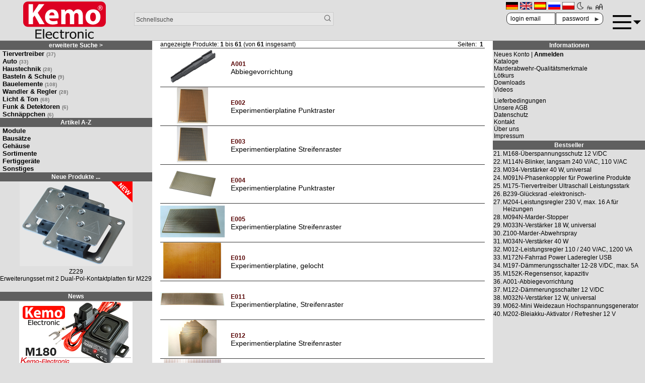

--- FILE ---
content_type: text/html; charset=UTF-8
request_url: https://www.kemo-electronic.de/de/o_az/
body_size: 11950
content:
<!doctype html>
<html lang="de">
<head>
<meta charset="UTF-8">
<meta name="viewport" content="width=device-width, initial-scale=1.0">
<title>Kemo Electronic GmbH</title>
<base href="https://www.kemo-electronic.de/">
<script src="/kemo5.js"></script>
<link rel="stylesheet" type="text/css" href="kemo4.css" onload="styleloaded()">
<link rel="shortcut icon" href="images/icons/kemoicon.ico">
</head>
<body>
<div id="flexhead">
<div id="header-logo">
 <a href="https://www.kemo-electronic.de/de/index.php"><svg
   height="100%"  
   viewbox="0 0 679.36798 307.84787"
   id="svg3545"

   preserveAspectRatio="xMidYMid"
   version="1.1">
  <style>
    #rect3624 {
      fill:#dd0022;
    }
    #path83 {
      fill:#111111;
    }
    #path123 {
      fill:#ffffff;
    }

    [data-theme="dark"] #rect3624 {
      fill:#aa0011;
    }
    [data-theme="dark"] #path83 {
      fill:#dddddd;
    }
    [data-theme="dark"] #path123 {
      fill:#dddddd;
    }

  </style>
  <g id="layer1" transform="translate(-48.439526,-52.404266)">
    <path
       style="fill-opacity:1;fill-rule:evenodd;stroke:none;stroke-width:0.2;stroke-linecap:butt;stroke-linejoin:miter;marker:none;marker-start:none;marker-mid:none;marker-end:none;stroke-miterlimit:4;stroke-dashoffset:0;stroke-opacity:1;visibility:visible;display:inline;overflow:visible;enable-background:accumulate"
       d="M 87.939526,52.404266 L 688.30751,52.404266 C 710.19051,52.404266 727.80751,70.021266 727.80751,91.904266 L 727.80751,222.36526 C 727.80751,244.24826 710.19051,261.86526 688.30751,261.86526 L 87.939526,261.86526 C 66.056526,261.86526 48.439526,244.24826 48.439526,222.36526 L 48.439526,91.904266 C 48.439526,70.021266 66.056526,52.404266 87.939526,52.404266 z"
       id="rect3624" />
    <path
       id="path83"
       style="fill-opacity:1;fill-rule:nonzero;stroke:none;stroke-opacity:1"
       d="M 148.38114,358.68914 L 148.38114,283.58039 L 199.70489,283.58039 L 199.70489,292.46039 L 159.29614,292.46039 L 159.29614,313.03789 L 196.94864,313.03789 L 196.94864,321.91664 L 159.29614,321.91664 L 159.29614,349.80914 L 199.70489,349.80914 L 199.70489,358.68914 L 148.38114,358.68914 z M 221.48014,358.68927 L 211.11514,358.68927 L 211.11514,280.20177 L 221.48014,280.20177 L 221.48014,358.68927 z M 275.55889,324.23727 C 275.48389,321.68477 275.15389,319.47727 274.56764,317.63102 C 273.97889,315.78227 273.13389,314.21477 272.03014,312.93727 C 270.81764,311.52727 269.26514,310.44977 267.37139,309.70977 C 265.47889,308.96977 263.13639,308.60227 260.34264,308.60227 C 257.58639,308.60227 255.24514,308.97852 253.31639,309.73602 C 251.38514,310.49352 249.62889,311.59352 248.05139,313.03727 C 246.50764,314.52227 245.33014,316.15852 244.52139,317.95977 C 243.71139,319.75852 243.20014,321.85102 242.97889,324.23727 L 275.55889,324.23727 z M 263.43139,360.00227 C 253.61764,360.00227 246.00139,357.47227 240.58014,352.41102 C 235.15889,347.34852 232.44889,340.15977 232.44889,330.84352 C 232.44889,321.66602 235.07639,314.35977 240.33264,308.92602 C 245.58764,303.49727 252.46014,300.78227 260.94889,300.78227 C 264.77139,300.78227 268.15389,301.28727 271.09389,302.29352 C 274.03389,303.30477 276.60514,304.88602 278.81264,307.03477 C 281.01639,309.18977 282.70639,311.81977 283.88264,314.92977 C 285.06014,318.04227 285.64639,321.85102 285.64639,326.35602 L 285.64639,331.50102 L 242.97889,331.50102 C 242.97889,338.05977 244.77764,343.07102 248.38139,346.53477 C 251.98264,349.99727 256.96264,351.72727 263.32014,351.72727 C 265.59889,351.72727 267.83139,351.49602 270.01889,351.02352 C 272.20514,350.55477 274.18014,349.94477 275.94514,349.20602 C 277.81889,348.43477 279.39889,347.68727 280.68639,346.96477 C 281.97139,346.23727 283.03639,345.55977 283.88264,344.91977 L 284.48889,344.91977 L 284.48889,355.26102 C 283.27514,355.69852 281.77014,356.24227 279.97014,356.89852 C 278.16889,357.55477 276.55014,358.06602 275.11639,358.43852 C 273.09639,358.94352 271.26889,359.32727 269.63264,359.59977 C 267.99639,359.86727 265.92889,360.00227 263.43139,360.00227 M 320.59727,359.95014 C 316.37102,359.95014 312.49352,359.35389 308.96477,358.15889 C 305.43852,356.96764 302.40602,355.16014 299.86852,352.73889 C 297.33477,350.31764 295.36852,347.26639 293.97102,343.58389 C 292.57352,339.90264 291.87602,335.57139 291.87602,330.59389 C 291.87602,325.65139 292.60102,321.37889 294.05227,317.77889 C 295.50352,314.18514 297.44352,311.15514 299.86852,308.70264 C 302.29477,306.24639 305.31727,304.35514 308.93852,303.02514 C 312.55727,301.69764 316.44227,301.03264 320.59727,301.03264 C 323.97727,301.03264 327.23852,301.47014 330.38352,302.34639 C 333.52352,303.22139 336.32602,304.22889 338.78852,305.37139 L 338.78852,316.01514 L 338.18227,316.01514 C 337.44727,315.44514 336.50102,314.78889 335.34352,314.04889 C 334.18602,313.30889 332.77977,312.55139 331.12727,311.77639 C 329.69352,311.10639 328.00352,310.51514 326.05477,310.01264 C 324.10727,309.50764 322.23352,309.25389 320.43102,309.25389 C 315.06602,309.25389 310.75727,311.11639 307.50477,314.82764 C 304.25102,318.54514 302.62477,323.79889 302.62477,330.59389 C 302.62477,337.25389 304.19727,342.44139 307.33852,346.15389 C 310.48227,349.87139 314.84477,351.72764 320.43102,351.72764 C 323.81352,351.72764 327.02727,351.08764 330.07852,349.81014 C 333.12727,348.53514 335.82977,346.88514 338.18227,344.86764 L 338.78852,344.86764 L 338.78852,355.51014 C 337.75977,355.94889 336.47352,356.47889 334.92977,357.10014 C 333.38602,357.72639 331.98977,358.18514 330.73977,358.48764 C 328.97727,358.96014 327.39602,359.31889 325.99977,359.57264 C 324.60102,359.82264 322.80227,359.95014 320.59727,359.95014 M 373.62227,359.80114 C 367.96352,359.80114 363.55227,358.32989 360.39352,355.38864 C 357.23227,352.44489 355.65227,347.79614 355.65227,341.43989 L 355.65227,310.21364 L 348.65102,310.21364 L 348.65102,302.34614 L 355.65227,302.34614 L 355.65227,286.15489 L 366.01477,286.15489 L 366.01477,302.34614 L 385.08852,302.34614 L 385.08852,310.21364 L 366.01477,310.21364 L 366.01477,336.99989 C 366.01477,339.85864 366.06977,342.06114 366.18102,343.60614 C 366.29102,345.15614 366.71352,346.59989 367.44852,347.94489 C 368.07227,349.12239 369.08352,350.00739 370.48102,350.59364 C 371.87727,351.18364 373.76852,351.47864 376.15852,351.47864 C 377.84852,351.47864 379.48352,351.24989 381.06477,350.79489 C 382.64602,350.33989 383.78352,349.96364 384.48227,349.66114 L 385.08852,349.66114 L 385.08852,358.18489 C 383.13977,358.68864 381.16602,359.08364 379.16227,359.37114 C 377.15977,359.65614 375.31227,359.80114 373.62227,359.80114 M 427.64439,312.53439 L 427.09314,312.53439 C 426.31939,312.33314 425.50314,312.20564 424.63939,312.15689 C 423.77564,312.10439 422.73814,312.08314 421.52564,312.08314 C 418.73189,312.08314 415.95689,312.63439 413.20064,313.74689 C 410.44439,314.85439 407.83439,316.50564 405.37314,318.68939 L 405.37314,358.68939 L 395.00939,358.68939 L 395.00939,302.34689 L 405.37314,302.34689 L 405.37314,310.71689 C 409.15689,307.66189 412.45689,305.49814 415.26814,304.23689 C 418.08064,302.97689 420.80689,302.34689 423.45439,302.34689 C 424.52064,302.34689 425.31939,302.37189 425.85064,302.42064 C 426.38564,302.47314 426.98314,302.54814 427.64439,302.64814 L 427.64439,312.53439 z M 475.10902,330.54089 C 475.10902,323.24714 473.65777,317.82214 470.75527,314.27589 C 467.84902,310.72464 463.71652,308.95214 458.35152,308.95214 C 452.94777,308.95214 448.78402,310.72464 445.86402,314.27589 C 442.94277,317.82214 441.48152,323.24714 441.48152,330.54089 C 441.48152,337.60339 442.94277,342.96339 445.86402,346.60839 C 448.78402,350.25589 452.94777,352.08214 458.35152,352.08214 C 463.67902,352.08214 467.80277,350.29214 470.72527,346.71089 C 473.64777,343.12839 475.10902,337.73964 475.10902,330.54089 M 485.80277,330.54089 C 485.80277,340.02464 483.30527,347.34839 478.30777,352.51089 C 473.30777,357.67339 466.65652,360.25214 458.35152,360.25214 C 449.78652,360.25214 443.05152,357.59089 438.14652,352.25714 C 433.24027,346.92839 430.78527,339.69089 430.78527,330.54089 C 430.78527,321.12839 433.31152,313.81214 438.36652,308.60214 C 443.41902,303.38714 450.08152,300.78214 458.35152,300.78214 C 466.65652,300.78214 473.30777,303.37964 478.30777,308.57589 C 483.30527,313.76839 485.80277,321.09339 485.80277,330.54089 M 544.84414,358.68914 L 534.48164,358.68914 L 534.48164,326.61039 C 534.48164,324.01789 534.34414,321.60539 534.06789,319.36789 C 533.79164,317.13539 533.26789,315.34414 532.49539,313.99664 C 531.65039,312.58664 530.47539,311.53539 528.96664,310.84414 C 527.46039,310.15664 525.40289,309.81039 522.79289,309.81039 C 520.22164,309.81039 517.56664,310.44039 514.82664,311.70164 C 512.08914,312.96289 509.41539,314.60414 506.80664,316.61914 L 506.80664,358.68914 L 496.44289,358.68914 L 496.44289,302.34664 L 506.80664,302.34664 L 506.80664,308.60289 C 509.89289,306.07539 512.94414,304.14539 515.95789,302.80164 C 518.97164,301.45289 522.15039,300.78289 525.49539,300.78289 C 531.55914,300.78289 536.30039,302.60414 539.71664,306.25539 C 543.13539,309.90289 544.84414,315.19164 544.84414,322.11789 L 544.84414,358.68914 z M 569.98264,358.68927 L 559.61889,358.68927 L 559.61889,302.34677 L 569.98264,302.34677 L 569.98264,358.68927 z M 570.69764,292.91052 L 558.90014,292.91052 L 558.90014,283.07802 L 570.69764,283.07802 L 570.69764,292.91052 z M 609.67452,359.95014 C 605.44702,359.95014 601.57077,359.35389 598.04077,358.15889 C 594.51452,356.96764 591.48327,355.16014 588.94577,352.73889 C 586.41077,350.31764 584.44452,347.26639 583.04827,343.58389 C 581.64952,339.90264 580.95327,335.57139 580.95327,330.59389 C 580.95327,325.65139 581.67827,321.37889 583.12952,317.77889 C 584.58077,314.18514 586.52077,311.15514 588.94577,308.70264 C 591.37077,306.24639 594.39452,304.35514 598.01577,303.02514 C 601.63327,301.69764 605.51952,301.03264 609.67452,301.03264 C 613.05452,301.03264 616.31577,301.47014 619.45952,302.34639 C 622.60077,303.22139 625.40327,304.22889 627.86577,305.37139 L 627.86577,316.01514 L 627.25952,316.01514 C 626.52327,315.44514 625.57827,314.78889 624.42077,314.04889 C 623.26202,313.30889 621.85702,312.55139 620.20452,311.77639 C 618.76952,311.10639 617.08077,310.51514 615.13202,310.01264 C 613.18452,309.50764 611.31077,309.25389 609.50827,309.25389 C 604.14202,309.25389 599.83452,311.11639 596.58077,314.82764 C 593.32827,318.54514 591.70202,323.79889 591.70202,330.59389 C 591.70202,337.25389 593.27327,342.44139 596.41577,346.15389 C 599.55827,349.87139 603.92077,351.72764 609.50827,351.72764 C 612.88952,351.72764 616.10452,351.08764 619.15577,349.81014 C 622.20452,348.53514 624.90702,346.88514 627.25952,344.86764 L 627.86577,344.86764 L 627.86577,355.51014 C 626.83577,355.94889 625.54952,356.47889 624.00702,357.10014 C 622.46202,357.72639 621.06577,358.18514 619.81577,358.48764 C 618.05452,358.96014 616.47327,359.31889 615.07702,359.57264 C 613.67827,359.82264 611.87952,359.95014 609.67452,359.95014" />
    <path
       id="path123"
       style="fill-opacity:1;fill-rule:nonzero;stroke:none"
       d="M 92.460763,74.749895 L 128.71451,74.749895 L 128.71451,147.81364 L 129.19576,147.81364 C 132.79701,141.43864 136.63951,135.55489 140.47951,129.66989 L 176.97326,74.749895 L 222.11077,74.749895 L 168.56951,145.11614 L 224.75202,239.99989 L 182.25576,239.99989 L 142.40076,168.65364 L 128.71451,186.06114 L 128.71451,239.99989 L 92.460763,239.99989 L 92.460763,74.749895 z M 305.65289,166.44664 C 305.65289,157.37539 301.81039,142.17414 285.00664,142.17414 C 269.63914,142.17414 263.39914,156.63914 262.43789,166.44664 L 305.65289,166.44664 z M 262.67914,191.94539 C 263.63789,207.39164 278.76414,214.74664 295.80914,214.74664 C 308.29289,214.74664 318.37539,213.03039 328.22039,209.59789 L 333.02289,234.85164 C 321.01789,240.00039 306.37289,242.45289 290.52789,242.45289 C 250.67414,242.45289 227.86539,218.91539 227.86539,181.40289 C 227.86539,150.99664 246.35289,117.41039 287.16539,117.41039 C 325.10039,117.41039 339.50539,147.56789 339.50539,177.23414 C 339.50539,183.60914 338.78414,189.24789 338.30289,191.94539 L 262.67914,191.94539 z M 361.34564,158.35589 C 361.34564,143.39964 360.86564,130.89589 360.38439,120.10839 L 391.37189,120.10839 L 392.81189,136.28964 L 393.53189,136.28964 C 398.57314,128.44339 409.13689,117.16589 429.06564,117.16589 C 444.43064,117.16589 456.19439,125.25714 461.23814,137.76089 L 461.71814,137.76089 C 466.27689,131.38589 471.32064,126.48214 477.08314,123.04964 C 483.56439,119.37214 490.76689,117.16589 499.41189,117.16589 C 521.97939,117.16589 539.02564,133.34839 539.02564,169.38964 L 539.02564,239.99964 L 503.49314,239.99964 L 503.49314,174.78339 C 503.49314,157.37464 497.97189,147.32339 486.20564,147.32339 C 477.56564,147.32339 471.80064,153.20714 469.15814,160.31714 C 468.44064,163.00964 467.95939,166.69214 467.95939,169.87964 L 467.95939,239.99964 L 432.42689,239.99964 L 432.42689,172.57589 C 432.42689,157.62089 427.14564,147.32339 415.38189,147.32339 C 406.01814,147.32339 400.49439,154.67839 398.33439,160.56214 C 397.13564,163.50464 396.89314,166.93714 396.89314,170.12464 L 396.89314,239.99964 L 361.34564,239.99964 L 361.34564,158.35589 z M 598.79439,179.93177 C 598.79439,200.52677 607.19939,215.97302 622.80439,215.97302 C 637.20814,215.97302 646.09189,201.51177 646.09189,179.68677 C 646.09189,162.03427 639.36939,143.89052 622.80439,143.89052 C 605.51689,143.89052 598.79439,162.27802 598.79439,179.93177 M 683.78564,178.70552 C 683.78564,222.59302 653.29689,242.69802 621.84314,242.69802 C 587.51064,242.69802 561.10064,219.65052 561.10064,180.91302 C 561.10064,141.92927 586.06939,117.16552 624.00439,117.16552 C 659.77814,117.16552 683.78564,142.41927 683.78564,178.70552 M 681.90352,93.247895 C 685.00227,93.247895 687.32227,93.790395 688.85227,94.871645 C 690.38852,95.957895 691.15602,97.595395 691.15602,99.797895 C 691.15602,101.36539 690.69477,102.65664 689.76977,103.67164 C 688.84602,104.69289 687.53602,105.35414 685.84352,105.66914 C 686.27102,105.80914 686.77352,106.23789 687.36727,106.93414 C 687.95227,107.63914 688.65602,108.65039 689.46477,109.98164 L 693.08477,116.06289 L 688.53977,116.06289 L 685.12852,110.35789 C 684.09102,108.61539 683.25227,107.50789 682.59977,107.04789 C 681.96352,106.57914 681.16852,106.34664 680.21602,106.34664 L 678.47102,106.34664 L 678.47102,116.06289 L 674.37352,116.06289 L 674.37352,93.247895 L 681.90352,93.247895 z M 681.72102,96.059145 L 678.47102,96.059145 L 678.47102,103.58914 L 681.72102,103.58914 C 683.65477,103.58914 685.00727,103.31289 685.77852,102.74414 C 686.54727,102.17914 686.93102,101.22039 686.93102,99.850395 C 686.93102,98.471645 686.53852,97.494145 685.76602,96.920395 C 684.98352,96.347895 683.64227,96.059145 681.72102,96.059145 M 682.43852,84.762895 C 685.11477,84.762895 687.60727,85.266645 689.92727,86.265395 C 692.24477,87.266645 694.35977,88.755395 696.28352,90.739145 C 698.19727,92.722895 699.63852,94.902895 700.58727,97.289145 C 701.53727,99.670395 702.01227,102.26664 702.01227,105.06539 C 702.01227,107.83539 701.53727,110.40164 700.58727,112.77539 C 699.63852,115.15164 698.19727,117.33289 696.28352,119.31164 C 694.35977,121.29539 692.24477,122.78289 689.92727,123.78539 C 687.60727,124.78414 685.11477,125.29164 682.43852,125.29164 C 679.75352,125.29164 677.25852,124.78414 674.94227,123.78539 C 672.62852,122.78289 670.50477,121.29539 668.59227,119.31164 C 666.67102,117.33289 665.23102,115.15164 664.27852,112.77539 C 663.33227,110.40164 662.85477,107.83539 662.85477,105.06539 C 662.85477,102.26664 663.33227,99.670395 664.27852,97.289145 C 665.23102,94.902895 666.67102,92.722895 668.59227,90.739145 C 670.50477,88.755395 672.62852,87.266645 674.94227,86.265395 C 677.25852,85.266645 679.75352,84.762895 682.43852,84.762895 M 682.43852,87.572895 C 680.12352,87.572895 677.97352,87.997895 675.98227,88.856645 C 673.99727,89.710395 672.16727,90.992895 670.51852,92.704145 C 668.86477,94.412895 667.60852,96.312895 666.76852,98.392895 C 665.92102,100.48039 665.49227,102.70039 665.49227,105.06539 C 665.49227,107.41164 665.92102,109.61789 666.76852,111.68414 C 667.60852,113.75039 668.86477,115.63789 670.51852,117.34539 C 672.16727,119.05664 673.99727,120.34414 675.98227,121.20289 C 677.97352,122.06914 680.12352,122.50289 682.43852,122.50289 C 684.75602,122.50289 686.92602,122.06914 688.92352,121.20289 C 690.92352,120.34414 692.75102,119.05664 694.40852,117.34539 C 696.04102,115.65539 697.27352,113.77664 698.09352,111.72789 C 698.90727,109.66539 699.32352,107.44664 699.32352,105.06539 C 699.32352,102.64789 698.90727,100.40164 698.08102,98.335395 C 697.24477,96.272895 696.02977,94.394145 694.40852,92.704145 C 692.75102,90.992895 690.92352,89.710395 688.92352,88.856645 C 686.92602,87.997895 684.75602,87.572895 682.43852,87.572895" />
  </g>
</svg>
</a>
</div>

<div id="header-search">
 <form name="quick_find" action="advanced_search_result.php" method="get">
 <input type="text" name="keywords" placeholder="Schnellsuche" maxlength="40">
 <input type="hidden" name="search_in_description" value="1">
 <input type="hidden" name="sort" value="b">
 <!-- <button name="bsearch">🔍</button> -->
 <input type="image" alt="find" src="img/svg/search.svg"/>
 </form>
</div>

<div id="header-icons">
 <a class="ulink" href="/de/o_az/"><img src="includes/languages/german/images/icon.gif" alt="Deutsch" title=" Deutsch " width="24" height="15"></a>  <a class="ulink" href="/en/o_az/"><img src="includes/languages/english/images/icon.gif" alt="English" title=" English " width="24" height="15"></a>  <a class="ulink" href="/es/o_az/"><img src="includes/languages/espanol/images/icon.gif" alt="Español" title=" Español " width="24" height="15"></a>  <a class="ulink" href="/ru/o_az/"><img src="includes/languages/russian/images/icon.gif" alt="Russian" title=" Russian " width="24" height="15"></a>  <a class="ulink" href="/pl/o_az/"><img src="includes/languages/polski/images/icon.gif" alt="polski" title=" polski " width="24" height="15"></a>  <a class="ulink" onclick="toggleDark()"><svg version="1.1" xmlns="http://www.w3.org/2000/svg" viewBox="0 0 512 512">
  <style>
    #svgmoon1 {
      fill:#444444;
    }
    [data-theme="dark"] #svgmoon1 {
      fill:#ddcc55;
    }
  </style>
  <g id="svgmoon1">
    <path d="m275.4,500.7c-135,0-244.7-109.8-244.7-244.7 1.06581e-14-134.9 109.8-244.7 244.7-244.7 8.2,0 16.4,0.4 24.6,1.2 7.2,0.7 13.5,5.2 16.5,11.7s2.4,14.2-1.6,20.2c-23,33.8-35.2,73.3-35.2,114.2 0,105 78.7,192.2 183.2,202.6 7.2,0.7 13.5,5.2 16.5,11.7 3.1,6.5 2.4,14.2-1.6,20.2-45.8,67.4-121.4,107.6-202.4,107.6zm-12.5-448c-106.5,6.5-191.2,95.2-191.2,203.3 1.42109e-14,112.3 91.4,203.7 203.7,203.7 56.4,0 109.6-23.4 147.8-63.7-46.2-11.7-88.1-36.8-120.8-72.6-41.1-45.2-63.8-103.6-63.8-164.6 0.1-37.1 8.4-73.2 24.3-106.1z"/>
  </g>
</svg>
</a>
 <a class="ulink" style="font-size:0.75rem;" onclick="changeFontSize(-2)">🗛</a>
 <a class="ulink" style="font-size:1.125rem;" onclick="changeFontSize(2)">🗚</a>
<div id="headerlogin">
<form name="login" action="login.php?action=process" method="post">
  <input type="text" id="hname" name="email_address" placeholder="login email" /><br>
  <input type="password" id="hpass" name="password" placeholder="password" />
  <input type="hidden" name="loginredirect" value="/de/o_az/">
  <button>►</button>
</form>
</div>
</div>
<div id="header-menu">
<a id="a-burger" onclick="togglemenu();"><svg
x="0px"
y="0px"
preserveAspectRatio="xMinYMin"
viewBox="0 0 460.713 460.713" 
>
<style>
  #svgmenu1 {
    fill:var(--cText);
  }
</style>
<g id="svgmenu1">
	<rect y="115.356" width="302" height="30"/>
	<polygon points="335.786,202.231 398.25,264.694 460.713,202.232 	"/>
	<rect y="315.356" width="302" height="30"/>
	<rect y="215.356" width="302" height="30"/>
</g>
</svg>
</a>
</div>
<div id="bmenu">
<div id="menulogin" onclick="displaylogin('divlogin');"><span id="spanlogin">Login</span>
 <div id="divlogin">
  <form name="login" action="login.php?action=process" method="post">                    
    <input type="text" id="loginname" name="email_address" placeholder="login email" /><br>
    <input type="password" id="loginpass" name="password" placeholder="password" />
    <input type="hidden" name="loginredirect" value="/de/o_az/">        
    <button>►</button>
  </form>
 </div>
</div>
<a href="https://www.kemo-electronic.de/de/m_az/">Module ◄</a><a href="https://www.kemo-electronic.de/de/b_az/">Bausätze ◄</a><a href="https://www.kemo-electronic.de/de/g_az/">Gehäuse ◄</a><a href="https://www.kemo-electronic.de/de/s_az/">Sortimente ◄</a><a href="https://www.kemo-electronic.de/de/f_az/">Fertiggeräte ◄</a><a href="https://www.kemo-electronic.de/de/o_az/">Sonstiges ◄</a><a href="https://www.kemo-electronic.de/de/impressum.php">Impressum</a>
<div>
 <a class="ulink" href="/de/o_az/"><img src="includes/languages/german/images/icon.gif" alt="Deutsch" title=" Deutsch " width="24" height="15"></a>  <a class="ulink" href="/en/o_az/"><img src="includes/languages/english/images/icon.gif" alt="English" title=" English " width="24" height="15"></a>  <a class="ulink" href="/es/o_az/"><img src="includes/languages/espanol/images/icon.gif" alt="Español" title=" Español " width="24" height="15"></a>  <a class="ulink" href="/ru/o_az/"><img src="includes/languages/russian/images/icon.gif" alt="Russian" title=" Russian " width="24" height="15"></a>  <a class="ulink" href="/pl/o_az/"><img src="includes/languages/polski/images/icon.gif" alt="polski" title=" polski " width="24" height="15"></a> <a class="ulink" onclick="toggleDark()">🌗</a>
<a class="ulink" style="font-size:0.75rem;" onclick="changeFontSize(-2)">🗛</a>
<a class="ulink" style="font-size:1.125rem;" onclick="changeFontSize(4)">🗚</a>
</div>
</div>
</div>
<div id="maincontent">
<div id="col-left">
<div id="box-cat">
 
<a rel="nofollow" class="infoBoxHeading" href="https://www.kemo-electronic.de/de/advanced_search.php">erweiterte Suche &gt;</a> 
<a class="cats0" href="https://www.kemo-electronic.de/de/Tiervertreiber/">Tiervertreiber<small>(37)</small></a><a class="cats0" href="https://www.kemo-electronic.de/de/Auto/">Auto<small>(33)</small></a><a class="cats0" href="https://www.kemo-electronic.de/de/Haustechnik/">Haustechnik<small>(28)</small></a><a class="cats0" href="https://www.kemo-electronic.de/de/Basteln-Schule/">Basteln & Schule<small>(9)</small></a><a class="cats0" href="https://www.kemo-electronic.de/de/Bauelemente/">Bauelemente<small>(108)</small></a><a class="cats0" href="https://www.kemo-electronic.de/de/Wandler-Regler/">Wandler & Regler<small>(28)</small></a><a class="cats0" href="https://www.kemo-electronic.de/de/Licht-Ton/">Licht & Ton<small>(68)</small></a><a class="cats0" href="https://www.kemo-electronic.de/de/Funk-Detektoren/">Funk & Detektoren<small>(6)</small></a><a class="cats0" href="https://www.kemo-electronic.de/de/Schn%C3%A4ppchen/">Schnäppchen<small>(6)</small></a><a class="infoBoxHeading" href="https://www.kemo-electronic.de/de/a_az/">Artikel A-Z</a><a class="cats0" href="https://www.kemo-electronic.de/de/m_az/">Module</a><a class="cats0" href="https://www.kemo-electronic.de/de/b_az/">Bausätze</a><a class="cats0" href="https://www.kemo-electronic.de/de/g_az/">Gehäuse</a><a class="cats0" href="https://www.kemo-electronic.de/de/s_az/">Sortimente</a><a class="cats0" href="https://www.kemo-electronic.de/de/f_az/">Fertiggeräte</a><a class="cats0" href="https://www.kemo-electronic.de/de/o_az/">Sonstiges</a></div>
<div id="box-new">
  <a class="infoBoxHeading" href="https://www.kemo-electronic.de/de/advanced_search_result.php?dfrom=2024-02-14">Neue Produkte ...</a>
  
<div id="boxnew0" style="margin-bottom:5px;text-align:center;display:block;">    <a href="https://www.kemo-electronic.de/de/Wandler-Regler/Schalter/Module/M203-Master-Slave-Schalter-230-V-AC-einstellbar.php">
      <img style="background-color:var(--clr1);" src="img/gen/M203_224x168.png" alt="M203" title="M203" />
      <div class="smallText">M203<br>Master/Slave Schalter 230 V/AC - einstellbar</div></a>
      <div class="money smallText">&nbsp;</div>

</div><div id="boxnew1" style="margin-bottom:5px;text-align:center;display:none;">    <a href="https://www.kemo-electronic.de/de/Auto/Zubeh%C3%B6r/Z229-Erweiterungsset-mit-2-Dual-Pol-Kontaktplatten-fuer-M229.php">
      <img style="background-color:var(--clr1);" src="img/gen/Z229_224x168.png" alt="Z229" title="Z229" />
      <div class="smallText">Z229<br>Erweiterungsset mit 2 Dual-Pol-Kontaktplatten für M229</div></a>
      <div class="money smallText">&nbsp;</div>

</div><div id="boxnew2" style="margin-bottom:5px;text-align:center;display:none;">    <a href="https://www.kemo-electronic.de/de/Haustechnik/Garten/M227-Fuellstandsanzeige-kapazitiv.php">
      <img style="background-color:var(--clr1);" src="img/gen/M227_224x168.png" alt="M227" title="M227" />
      <div class="smallText">M227<br>Füllstandsanzeige, kapazitiv</div></a>
      <div class="money smallText">&nbsp;</div>

</div><div id="boxnew3" style="margin-bottom:5px;text-align:center;display:none;">    <a href="https://www.kemo-electronic.de/de/Licht-Ton/Solar/M149N-Solar-Laderegler-12-V-DC-10-A-20-A.php">
      <img style="background-color:var(--clr1);" src="img/gen/M149N_224x168.png" alt="M149N" title="M149N" />
      <div class="smallText">M149N<br>Solar-Laderegler 12 V/DC, 10 A / 20 A</div></a>
      <div class="money smallText">&nbsp;</div>

</div><div id="boxnew4" style="margin-bottom:5px;text-align:center;display:none;">    <a href="https://www.kemo-electronic.de/de/Wandler-Regler/Regler/Module/M240-Leistungsregler-230-V-AC-10-A-Multifunktion.php">
      <img style="background-color:var(--clr1);" src="img/gen/M240_224x168.png" alt="M240" title="M240" />
      <div class="smallText">M240<br>Leistungsregler 230 V/AC, 10 A, Multifunktion</div></a>
      <div class="money smallText">&nbsp;</div>

</div><div id="boxnew5" style="margin-bottom:5px;text-align:center;display:none;">    <a href="https://www.kemo-electronic.de/de/Licht-Ton/Verst%C3%A4rker-Weichen/Module/M237-Stereo-Vorverstaerker.php">
      <img style="background-color:var(--clr1);" src="img/gen/M237_224x168.png" alt="M237" title="M237" />
      <div class="smallText">M237<br>Stereo-Vorverstärker</div></a>
      <div class="money smallText">&nbsp;</div>

</div><div id="boxnew6" style="margin-bottom:5px;text-align:center;display:none;">    <a href="https://www.kemo-electronic.de/de/Haustechnik/Sicherheit/Alarm/M241-Vibrationsschalter-12V-DC.php">
      <img style="background-color:var(--clr1);" src="img/gen/M241_224x168.png" alt="M241" title="M241" />
      <div class="smallText">M241<br>Vibrationsschalter 12V DC</div></a>
      <div class="money smallText">&nbsp;</div>

</div><div id="boxnew7" style="margin-bottom:5px;text-align:center;display:none;">    <a href="https://www.kemo-electronic.de/de/Bauelemente/Verbrauchsmaterial/Platinen/E015-Experimentierplatine-Streifenraster-klein.php">
      <img style="background-color:var(--clr1);" src="img/gen/E015_224x168.png" alt="E015" title="E015" />
      <div class="smallText">E015<br>Experimentierplatine Streifenraster, klein</div></a>
      <div class="money smallText">&nbsp;</div>

</div><div id="boxnew8" style="margin-bottom:5px;text-align:center;display:none;">    <a href="https://www.kemo-electronic.de/de/Haustechnik/Garten/M152K-Regensensor-kapazitiv.php">
      <img style="background-color:var(--clr1);" src="img/gen/M152K_224x168.png" alt="M152K" title="M152K" />
      <div class="smallText">M152K<br>Regensensor, kapazitiv</div></a>
      <div class="money smallText">&nbsp;</div>

</div><div id="boxnew9" style="margin-bottom:5px;text-align:center;display:none;">    <a href="https://www.kemo-electronic.de/de/Wandler-Regler/Schalter/Module/M113D-Zeitschalter-Digital-12-V-DC.php">
      <img style="background-color:var(--clr1);" src="img/gen/M113D_224x168.png" alt="M113D" title="M113D" />
      <div class="smallText">M113D<br>Zeitschalter Digital 12 V/DC</div></a>
      <div class="money smallText">&nbsp;</div>

</div></div>
<script>
var boxnewcnt = 10;
var boxnewi = 0;

if(boxnewcnt > 0) {
  setInterval(function() {
    var e = document.getElementById('boxnew' + boxnewi);
    e.style.display = 'none';
    if(++boxnewi == boxnewcnt) boxnewi=0;
    e = document.getElementById('boxnew' + boxnewi);
    e.style.display = 'block';
  },  2000);
}
</script>
<div id="box-info">
<div class="infoBoxHeading">Informationen</div>
<div class="infoBoxContent">
<a rel="nofollow" href="https://www.kemo-electronic.de/de/login.php">Neues Konto | <span style="font-weight:bold;">Anmelden</span></a><br><a href="https://www.kemo-electronic.de/de/catalogs.php">Kataloge</a><br><a href="https://www.kemo-electronic.de/de/martendefense.php">Marderabwehr-Qualitätsmerkmale</a><br><a href="https://www.kemo-electronic.de/de/loetkurs.php">Lötkurs</a><br><a href="https://www.kemo-electronic.de/de/downloads.php">Downloads</a><br><a href="https://www.kemo-electronic.de/de/videos.php">Videos</a><br><div style="height:8px;"></div><a rel="nofollow" href="https://www.kemo-electronic.de/de/shipping.php">Lieferbedingungen</a><br><a rel="nofollow" href="https://www.kemo-electronic.de/de/conditions.php">Unsere AGB</a><br><a rel="nofollow" href="https://www.kemo-electronic.de/de/privacy.php">Datenschutz</a><br><a href="https://www.kemo-electronic.de/de/contact_us.php">Kontakt</a><br><a href="https://www.kemo-electronic.de/de/about.php">&Uuml;ber uns</a><br><a href="https://www.kemo-electronic.de/de/impressum.php">Impressum</a><br></div>
</div>
<div id="box-snews">
<a class="infoBoxHeading" href="https://www.kemo-electronic.de/de/specialnews.php">News</a>
<div class="infoBoxContent">
<a href="de/Auto/Module/M180-Marderscheuche-wasserdicht-IP-65.php"><img src="images/infobox/m180_heimwerker_praxis.png" alt="" width="225" height="220"></a></div>
</div>
<div id="box-sell">
<div class="infoBoxHeading">Bestseller</div><div class="carttable"><div><div>21.</div><div><a href="https://www.kemo-electronic.de/de/Auto/Module/M168-Ueberspannungsschutz-12-V-DC.php">M168-Überspannungsschutz 12 V/DC</a></div></div><div><div>22.</div><div><a href="https://www.kemo-electronic.de/de/Licht-Ton/Effekte/Module/M114N-Blinker-langsam-240-V-AC-110-V-AC.php">M114N-Blinker, langsam 240 V/AC, 110 V/AC</a></div></div><div><div>23.</div><div><a href="https://www.kemo-electronic.de/de/Licht-Ton/Verst%C3%A4rker-Weichen/Module/M034-Verstaerker-40-W-universal.php">M034-Verstärker 40 W, universal</a></div></div><div><div>24.</div><div><a href="https://www.kemo-electronic.de/de/Haustechnik/Haus/M091N-Phasenkoppler-fuer-Powerline-Produkte.php">M091N-Phasenkoppler für Powerline Produkte</a></div></div><div><div>25.</div><div><a href="https://www.kemo-electronic.de/de/Auto/Module/M175-Tiervertreiber-Ultraschall-Leistungsstark.php">M175-Tiervertreiber Ultraschall Leistungsstark</a></div></div><div><div>26.</div><div><a href="https://www.kemo-electronic.de/de/Basteln-Schule/B239-Gluecksrad-elektronisch-.php">B239-Glücksrad -elektronisch-</a></div></div><div><div>27.</div><div><a href="https://www.kemo-electronic.de/de/Wandler-Regler/Regler/Module/M204-Leistungsregler-230-V-max-16-A-fuer-Heizungen.php">M204-Leistungsregler 230 V, max. 16 A für Heizungen</a></div></div><div><div>28.</div><div><a href="https://www.kemo-electronic.de/de/Tiervertreiber/Auto/Module/M094N-Marder-Stopper.php">M094N-Marder-Stopper</a></div></div><div><div>29.</div><div><a href="https://www.kemo-electronic.de/de/Licht-Ton/Verst%C3%A4rker-Weichen/Module/M033N-Verstaerker-18-W-universal.php">M033N-Verstärker 18 W, universal</a></div></div><div><div>30.</div><div><a href="https://www.kemo-electronic.de/de/Auto/Zubeh%C3%B6r/Z100-Marder-Abwehrspray.php">Z100-Marder-Abwehrspray</a></div></div><div><div>31.</div><div><a href="https://www.kemo-electronic.de/de/Licht-Ton/Verst%C3%A4rker-Weichen/Module/M034N-Verstaerker-40-W.php">M034N-Verstärker 40 W</a></div></div><div><div>32.</div><div><a href="https://www.kemo-electronic.de/de/Licht-Ton/Effekte/Module/M012-Leistungsregler-110-240-V-AC-1200-VA.php">M012-Leistungsregler 110 / 240 V/AC, 1200 VA</a></div></div><div><div>33.</div><div><a href="https://www.kemo-electronic.de/de/Haustechnik/Haus/M172N-Fahrrad-Power-Laderegler-USB.php">M172N-Fahrrad Power Laderegler USB</a></div></div><div><div>34.</div><div><a href="https://www.kemo-electronic.de/de/Licht-Ton/Schalter/Module/M197-Daemmerungsschalter-12-28-V-DC-max-5A.php">M197-Dämmerungsschalter 12-28 V/DC,  max. 5A</a></div></div><div><div>35.</div><div><a href="https://www.kemo-electronic.de/de/Haustechnik/Garten/M152K-Regensensor-kapazitiv.php">M152K-Regensensor, kapazitiv</a></div></div><div><div>36.</div><div><a href="https://www.kemo-electronic.de/de/Bauelemente/Verbrauchsmaterial/L%C3%B6ten/A001-Abbiegevorrichtung.php">A001-Abbiegevorrichtung</a></div></div><div><div>37.</div><div><a href="https://www.kemo-electronic.de/de/Auto/Module/M122-Daemmerungsschalter-12-V-DC.php">M122-Dämmerungsschalter 12 V/DC</a></div></div><div><div>38.</div><div><a href="https://www.kemo-electronic.de/de/Licht-Ton/Verst%C3%A4rker-Weichen/Module/M032N-Verstaerker-12-W-universal.php">M032N-Verstärker 12 W, universal</a></div></div><div><div>39.</div><div><a href="https://www.kemo-electronic.de/de/Tiervertreiber/Tiererziehung/M062-Mini-Weidezaun-Hochspannungsgenerator.php">M062-Mini Weidezaun Hochspannungsgenerator</a></div></div><div><div>40.</div><div><a href="https://www.kemo-electronic.de/de/Tiervertreiber/Auto/Module/M202-Bleiakku-Aktivator-Refresher-12-V.php">M202-Bleiakku-Aktivator / Refresher 12 V</a></div></div></div></div>
</div>
<div class="col-center">
<!-- body_text //-->
<div class="divtable">  <div class="smallText">    <div>angezeigte Produkte: <b>1</b> bis <b>61</b> (von <b>61</b> insgesamt)</div>    <div style="text-align:right;">Seiten: &nbsp;<b>1</b>&nbsp;</div>  </div></div><div class="ptable"><div><div class="dflex"><div><a href="https://www.kemo-electronic.de/de/Bauelemente/Verbrauchsmaterial/L%C3%B6ten/A001-Abbiegevorrichtung.php"><img onload="dprAdjust(this)" src="img/gen/A001_neu_128x72.png" alt=""/></a></div><div class="plistmodel">A001<br><a class="plistname" href="https://www.kemo-electronic.de/de/Bauelemente/Verbrauchsmaterial/L%C3%B6ten/A001-Abbiegevorrichtung.php">Abbiegevorrichtung</a></div></div></div><div><div class="dflex"><div><a href="https://www.kemo-electronic.de/de/Bauelemente/Verbrauchsmaterial/Platinen/E002-Experimentierplatine-Punktraster.php"><img onload="dprAdjust(this)" src="img/gen/ArtE002_128x72.png" alt=""/></a></div><div class="plistmodel">E002<br><a class="plistname" href="https://www.kemo-electronic.de/de/Bauelemente/Verbrauchsmaterial/Platinen/E002-Experimentierplatine-Punktraster.php">Experimentierplatine Punktraster</a></div></div></div><div><div class="dflex"><div><a href="https://www.kemo-electronic.de/de/Bauelemente/Verbrauchsmaterial/Platinen/E003-Experimentierplatine-Streifenraster.php"><img onload="dprAdjust(this)" src="img/gen/ArtE003_128x72.png" alt=""/></a></div><div class="plistmodel">E003<br><a class="plistname" href="https://www.kemo-electronic.de/de/Bauelemente/Verbrauchsmaterial/Platinen/E003-Experimentierplatine-Streifenraster.php">Experimentierplatine Streifenraster</a></div></div></div><div><div class="dflex"><div><a href="https://www.kemo-electronic.de/de/Bauelemente/Verbrauchsmaterial/Platinen/E004-Experimentierplatine-Punktraster.php"><img onload="dprAdjust(this)" src="img/gen/ArtE004_128x72.png" alt=""/></a></div><div class="plistmodel">E004<br><a class="plistname" href="https://www.kemo-electronic.de/de/Bauelemente/Verbrauchsmaterial/Platinen/E004-Experimentierplatine-Punktraster.php">Experimentierplatine Punktraster</a></div></div></div><div><div class="dflex"><div><a href="https://www.kemo-electronic.de/de/Bauelemente/Verbrauchsmaterial/Platinen/E005-Experimentierplatine-Streifenraster.php"><img onload="dprAdjust(this)" src="img/gen/ArtE005_128x72.png" alt=""/></a></div><div class="plistmodel">E005<br><a class="plistname" href="https://www.kemo-electronic.de/de/Bauelemente/Verbrauchsmaterial/Platinen/E005-Experimentierplatine-Streifenraster.php">Experimentierplatine Streifenraster</a></div></div></div><div><div class="dflex"><div><a href="https://www.kemo-electronic.de/de/Bauelemente/Verbrauchsmaterial/Platinen/E010-Experimentierplatine-gelocht.php"><img onload="dprAdjust(this)" src="img/gen/ArtE010_128x72.png" alt=""/></a></div><div class="plistmodel">E010<br><a class="plistname" href="https://www.kemo-electronic.de/de/Bauelemente/Verbrauchsmaterial/Platinen/E010-Experimentierplatine-gelocht.php">Experimentierplatine, gelocht</a></div></div></div><div><div class="dflex"><div><a href="https://www.kemo-electronic.de/de/Bauelemente/Verbrauchsmaterial/Platinen/E011-Experimentierplatine-Streifenraster.php"><img onload="dprAdjust(this)" src="img/gen/ArtE011_128x72.png" alt=""/></a></div><div class="plistmodel">E011<br><a class="plistname" href="https://www.kemo-electronic.de/de/Bauelemente/Verbrauchsmaterial/Platinen/E011-Experimentierplatine-Streifenraster.php">Experimentierplatine, Streifenraster</a></div></div></div><div><div class="dflex"><div><a href="https://www.kemo-electronic.de/de/Bauelemente/Verbrauchsmaterial/Platinen/E012-Experimentierplatine-Streifenraster.php"><img onload="dprAdjust(this)" src="img/gen/ArtE012_128x72.png" alt=""/></a></div><div class="plistmodel">E012<br><a class="plistname" href="https://www.kemo-electronic.de/de/Bauelemente/Verbrauchsmaterial/Platinen/E012-Experimentierplatine-Streifenraster.php">Experimentierplatine Streifenraster</a></div></div></div><div><div class="dflex"><div><a href="https://www.kemo-electronic.de/de/Bauelemente/Verbrauchsmaterial/Platinen/E013-Experimentierplatine-mit-3er-Streifenraster.php"><img onload="dprAdjust(this)" src="img/gen/ArtE013_128x72.png" alt=""/></a></div><div class="plistmodel">E013<br><a class="plistname" href="https://www.kemo-electronic.de/de/Bauelemente/Verbrauchsmaterial/Platinen/E013-Experimentierplatine-mit-3er-Streifenraster.php">Experimentierplatine mit 3er Streifenraster</a></div></div></div><div><div class="dflex"><div><a href="https://www.kemo-electronic.de/de/Bauelemente/Verbrauchsmaterial/Platinen/E014-Experimentierplatine-Punktraster.php"><img onload="dprAdjust(this)" src="img/gen/E014_128x72.png" alt=""/></a></div><div class="plistmodel">E014<br><a class="plistname" href="https://www.kemo-electronic.de/de/Bauelemente/Verbrauchsmaterial/Platinen/E014-Experimentierplatine-Punktraster.php">Experimentierplatine Punktraster</a></div></div></div><div><div class="dflex"><div><a href="https://www.kemo-electronic.de/de/Bauelemente/Verbrauchsmaterial/Platinen/E015-Experimentierplatine-Streifenraster-klein.php"><img onload="dprAdjust(this)" src="img/gen/E015_128x72.png" alt=""/></a></div><div class="plistmodel">E015<br><a class="plistname" href="https://www.kemo-electronic.de/de/Bauelemente/Verbrauchsmaterial/Platinen/E015-Experimentierplatine-Streifenraster-klein.php">Experimentierplatine Streifenraster, klein</a></div></div></div><div><div class="dflex"><div><a href="https://www.kemo-electronic.de/de/Bauelemente/Bauteile/Zubeh%C3%B6r/K001-Steckachse-mit-Knopf.php"><img onload="dprAdjust(this)" src="img/gen/ArtK001_128x72.png" alt=""/></a></div><div class="plistmodel">K001<br><a class="plistname" href="https://www.kemo-electronic.de/de/Bauelemente/Bauteile/Zubeh%C3%B6r/K001-Steckachse-mit-Knopf.php">Steckachse mit Knopf</a></div></div></div><div><div class="dflex"><div><a href="https://www.kemo-electronic.de/de/Bauelemente/Bauteile/Zubeh%C3%B6r/K062-4-Drehknopf-mit-Madenschraube.php"><img onload="dprAdjust(this)" src="img/gen/ArtK062-4_128x72.png" alt=""/></a></div><div class="plistmodel">K062-4<br><a class="plistname" href="https://www.kemo-electronic.de/de/Bauelemente/Bauteile/Zubeh%C3%B6r/K062-4-Drehknopf-mit-Madenschraube.php">Drehknopf mit Madenschraube</a></div></div></div><div><div class="dflex"><div><a href="https://www.kemo-electronic.de/de/Bauelemente/Verbrauchsmaterial/Dr%C3%A4hte/KL001-Kupferlackdraht-D-ca-0-1-mm.php"><img onload="dprAdjust(this)" src="img/gen/ArtKL001_128x72.png" alt=""/></a></div><div class="plistmodel">KL001<br><a class="plistname" href="https://www.kemo-electronic.de/de/Bauelemente/Verbrauchsmaterial/Dr%C3%A4hte/KL001-Kupferlackdraht-D-ca-0-1-mm.php">Kupferlackdraht Ø ca. 0,1 mm</a></div></div></div><div><div class="dflex"><div><a href="https://www.kemo-electronic.de/de/Bauelemente/Verbrauchsmaterial/Dr%C3%A4hte/KL007-Kupferlackdraht-D-ca-0-7-mm.php"><img onload="dprAdjust(this)" src="img/gen/ArtKL007_128x72.png" alt=""/></a></div><div class="plistmodel">KL007<br><a class="plistname" href="https://www.kemo-electronic.de/de/Bauelemente/Verbrauchsmaterial/Dr%C3%A4hte/KL007-Kupferlackdraht-D-ca-0-7-mm.php">Kupferlackdraht Ø ca. 0,7 mm</a></div></div></div><div><div class="dflex"><div><a href="https://www.kemo-electronic.de/de/Bauelemente/Verbrauchsmaterial/Dr%C3%A4hte/KL010-Kupferlackdraht-D-ca-1-0-mm.php"><img onload="dprAdjust(this)" src="img/gen/KL010_128x72.png" alt=""/></a></div><div class="plistmodel">KL010<br><a class="plistname" href="https://www.kemo-electronic.de/de/Bauelemente/Verbrauchsmaterial/Dr%C3%A4hte/KL010-Kupferlackdraht-D-ca-1-0-mm.php">Kupferlackdraht Ø ca. 1.0 mm</a></div></div></div><div><div class="dflex"><div><a href="https://www.kemo-electronic.de/de/Bauelemente/Verbrauchsmaterial/Dr%C3%A4hte/KL015-Kupferlackdraht-D-ca-1-5-mm.php"><img onload="dprAdjust(this)" src="img/gen/ArtKL015_128x72.png" alt=""/></a></div><div class="plistmodel">KL015<br><a class="plistname" href="https://www.kemo-electronic.de/de/Bauelemente/Verbrauchsmaterial/Dr%C3%A4hte/KL015-Kupferlackdraht-D-ca-1-5-mm.php">Kupferlackdraht Ø ca. 1,5 mm</a></div></div></div><div><div class="dflex"><div><a href="https://www.kemo-electronic.de/de/Bauelemente/Verbrauchsmaterial/Dr%C3%A4hte/KS006-Versilberter-Kupferdraht-D-ca-0-6-mm.php"><img onload="dprAdjust(this)" src="img/gen/ArtKS006_128x72.png" alt=""/></a></div><div class="plistmodel">KS006<br><a class="plistname" href="https://www.kemo-electronic.de/de/Bauelemente/Verbrauchsmaterial/Dr%C3%A4hte/KS006-Versilberter-Kupferdraht-D-ca-0-6-mm.php">Versilberter Kupferdraht Ø ca. 0,6 mm</a></div></div></div><div><div class="dflex"><div><a href="https://www.kemo-electronic.de/de/Bauelemente/Verbrauchsmaterial/Dr%C3%A4hte/KS008-Versilberter-Kupferdraht-D-ca-0-8-mm.php"><img onload="dprAdjust(this)" src="img/gen/ArtKS008_128x72.png" alt=""/></a></div><div class="plistmodel">KS008<br><a class="plistname" href="https://www.kemo-electronic.de/de/Bauelemente/Verbrauchsmaterial/Dr%C3%A4hte/KS008-Versilberter-Kupferdraht-D-ca-0-8-mm.php">Versilberter Kupferdraht Ø ca. 0,8 mm</a></div></div></div><div><div class="dflex"><div><a href="https://www.kemo-electronic.de/de/Bauelemente/Verbrauchsmaterial/Dr%C3%A4hte/KS010-Versilberter-Kupferdraht-1-0-mm-5-m.php"><img onload="dprAdjust(this)" src="img/gen/KS010_128x72.png" alt=""/></a></div><div class="plistmodel">KS010<br><a class="plistname" href="https://www.kemo-electronic.de/de/Bauelemente/Verbrauchsmaterial/Dr%C3%A4hte/KS010-Versilberter-Kupferdraht-1-0-mm-5-m.php">Versilberter Kupferdraht 1,0 mm 5 m</a></div></div></div><div><div class="dflex"><div><a href="https://www.kemo-electronic.de/de/Bauelemente/Verbrauchsmaterial/Dr%C3%A4hte/KS012-Versilberter-Kupferdraht-D-ca-1-2-mm.php"><img onload="dprAdjust(this)" src="img/gen/ArtKS012_128x72.png" alt=""/></a></div><div class="plistmodel">KS012<br><a class="plistname" href="https://www.kemo-electronic.de/de/Bauelemente/Verbrauchsmaterial/Dr%C3%A4hte/KS012-Versilberter-Kupferdraht-D-ca-1-2-mm.php">Versilberter Kupferdraht Ø ca. 1,2 mm</a></div></div></div><div><div class="dflex"><div><a href="https://www.kemo-electronic.de/de/Auto/Lautsprecher/L001-Piezo-Trichter-Kalotten-Hochtonlautsprecher.php"><img onload="dprAdjust(this)" src="img/gen/ArtL001_128x72.png" alt=""/></a></div><div class="plistmodel">L001<br><a class="plistname" href="https://www.kemo-electronic.de/de/Auto/Lautsprecher/L001-Piezo-Trichter-Kalotten-Hochtonlautsprecher.php">Piezo-Trichter-Kalotten-Hochtonlautsprecher</a></div></div></div><div><div class="dflex"><div><a href="https://www.kemo-electronic.de/de/Auto/Lautsprecher/L002-Piezo-Aufbau-Wandlautsprecher.php"><img onload="dprAdjust(this)" src="img/gen/ArtL002_128x72.png" alt=""/></a></div><div class="plistmodel">L002<br><a class="plistname" href="https://www.kemo-electronic.de/de/Auto/Lautsprecher/L002-Piezo-Aufbau-Wandlautsprecher.php">Piezo-Aufbau-Wandlautsprecher</a></div></div></div><div><div class="dflex"><div><a href="https://www.kemo-electronic.de/de/Auto/Lautsprecher/L010-Ultraschall-Piezo-Lautsprecher.php"><img onload="dprAdjust(this)" src="img/gen/ArtL010_128x72.png" alt=""/></a></div><div class="plistmodel">L010<br><a class="plistname" href="https://www.kemo-electronic.de/de/Auto/Lautsprecher/L010-Ultraschall-Piezo-Lautsprecher.php">Ultraschall-Piezo-Lautsprecher</a></div></div></div><div><div class="dflex"><div><a href="https://www.kemo-electronic.de/de/Auto/Lautsprecher/L020-Ultraschall-Zusatzlautsprecher-fuer-M175.php"><img onload="dprAdjust(this)" src="img/gen/ArtL020_128x72.png" alt=""/></a></div><div class="plistmodel">L020<br><a class="plistname" href="https://www.kemo-electronic.de/de/Auto/Lautsprecher/L020-Ultraschall-Zusatzlautsprecher-fuer-M175.php">Ultraschall Zusatzlautsprecher für M175</a></div></div></div><div><div class="dflex"><div><a href="https://www.kemo-electronic.de/de/Auto/Lautsprecher/P5123-Mini-Piezo-Hochtonlautsprecher-fuer-M094N.php"><img onload="dprAdjust(this)" src="img/gen/p5123_128x72.png" alt=""/></a></div><div class="plistmodel">P5123<br><a class="plistname" href="https://www.kemo-electronic.de/de/Auto/Lautsprecher/P5123-Mini-Piezo-Hochtonlautsprecher-fuer-M094N.php">Mini Piezo Hochtonlautsprecher für M094N</a></div></div></div><div><div class="dflex"><div><a href="https://www.kemo-electronic.de/de/Schn%C3%A4ppchen/TK55XX-Transponderschluessel-Plastik.php"><img onload="dprAdjust(this)" src="img/gen/ArtTK55XX_128x72.png" alt=""/></a></div><div class="plistmodel">TK55XX<br><a class="plistname" href="https://www.kemo-electronic.de/de/Schn%C3%A4ppchen/TK55XX-Transponderschluessel-Plastik.php">Transponderschlüssel Plastik</a></div></div></div><div><div class="dflex"><div><a href="https://www.kemo-electronic.de/de/Bauelemente/Verbrauchsmaterial/L%C3%B6ten/W001-Pinzette-aus-Plastik.php"><img onload="dprAdjust(this)" src="img/gen/ArtW001_128x72.png" alt=""/></a></div><div class="plistmodel">W001<br><a class="plistname" href="https://www.kemo-electronic.de/de/Bauelemente/Verbrauchsmaterial/L%C3%B6ten/W001-Pinzette-aus-Plastik.php">Pinzette aus Plastik</a></div></div></div><div><div class="dflex"><div><a href="https://www.kemo-electronic.de/de/Haustechnik/Garten/Z001-Dachklammern-8-Stueck-fuer-FG025-Set-FG025.php"><img onload="dprAdjust(this)" src="img/gen/Z001_128x72.png" alt=""/></a></div><div class="plistmodel">Z001<br><a class="plistname" href="https://www.kemo-electronic.de/de/Haustechnik/Garten/Z001-Dachklammern-8-Stueck-fuer-FG025-Set-FG025.php">Dachklammern 8 Stück für FG025 Set + FG025</a></div></div></div><div><div class="dflex"><div><a href="https://www.kemo-electronic.de/de/Haustechnik/Garten/Z002-Rohrschelle-1-Stueck-6-Stueck-Dachklammern.php"><img onload="dprAdjust(this)" src="img/gen/Z002_1_kundenfoto_128x72.png" alt=""/></a></div><div class="plistmodel">Z002<br><a class="plistname" href="https://www.kemo-electronic.de/de/Haustechnik/Garten/Z002-Rohrschelle-1-Stueck-6-Stueck-Dachklammern.php">Rohrschelle 1  Stück + 6 Stück Dachklammern</a></div></div></div><div><div class="dflex"><div><a href="https://www.kemo-electronic.de/de/Haustechnik/Garten/Z003-Blanke-Edelstahl-Litze-ca-100-m.php"><img onload="dprAdjust(this)" src="img/gen/Z003_128x72.png" alt=""/></a></div><div class="plistmodel">Z003<br><a class="plistname" href="https://www.kemo-electronic.de/de/Haustechnik/Garten/Z003-Blanke-Edelstahl-Litze-ca-100-m.php">Blanke Edelstahl-Litze, ca. 100 m</a></div></div></div><div><div class="dflex"><div><a href="https://www.kemo-electronic.de/de/Auto/Zubeh%C3%B6r/Z004-Motorhaubenschalter-fuer-KFZ-Marderabwehr.php"><img onload="dprAdjust(this)" src="img/gen/Z004_128x72.png" alt=""/></a></div><div class="plistmodel">Z004<br><a class="plistname" href="https://www.kemo-electronic.de/de/Auto/Zubeh%C3%B6r/Z004-Motorhaubenschalter-fuer-KFZ-Marderabwehr.php">Motorhaubenschalter für KFZ Marderabwehr</a></div></div></div><div><div class="dflex"><div><a href="https://www.kemo-electronic.de/de/Auto/Zubeh%C3%B6r/Z100-Marder-Abwehrspray.php"><img onload="dprAdjust(this)" src="img/gen/Z100_vorne_128x72.png" alt=""/></a></div><div class="plistmodel">Z100<br><a class="plistname" href="https://www.kemo-electronic.de/de/Auto/Zubeh%C3%B6r/Z100-Marder-Abwehrspray.php">Marder-Abwehrspray</a></div></div></div><div><div class="dflex"><div><a href="https://www.kemo-electronic.de/de/Auto/Zubeh%C3%B6r/Z101-Duftmarken-Entferner.php"><img onload="dprAdjust(this)" src="img/gen/Z101_flasche-schwarz_Aufkleber_schwarz_vorne_128x72.png" alt=""/></a></div><div class="plistmodel">Z101<br><a class="plistname" href="https://www.kemo-electronic.de/de/Auto/Zubeh%C3%B6r/Z101-Duftmarken-Entferner.php">Duftmarken Entferner</a></div></div></div><div><div class="dflex"><div><a href="https://www.kemo-electronic.de/de/Auto/Module/Z115-Masse-Matte-fuer-Elektroschock-Geraete.php"><img onload="dprAdjust(this)" src="img/gen/ArtZ115_128x72.png" alt=""/></a></div><div class="plistmodel">Z115<br><a class="plistname" href="https://www.kemo-electronic.de/de/Auto/Module/Z115-Masse-Matte-fuer-Elektroschock-Geraete.php">"Masse"-Matte für Elektroschock-Geräte</a></div></div></div><div><div class="dflex"><div><a href="https://www.kemo-electronic.de/de/Auto/Zubeh%C3%B6r/Z176-Erweiterungsset-2-Hochspannungsplatten-fuer-M176.php"><img onload="dprAdjust(this)" src="img/gen/Z176_128x72.png" alt=""/></a></div><div class="plistmodel">Z176<br><a class="plistname" href="https://www.kemo-electronic.de/de/Auto/Zubeh%C3%B6r/Z176-Erweiterungsset-2-Hochspannungsplatten-fuer-M176.php">Erweiterungsset 2 Hochspannungsplatten für M176</a></div></div></div><div><div class="dflex"><div><a href="https://www.kemo-electronic.de/de/Auto/Zubeh%C3%B6r/Z229-Erweiterungsset-mit-2-Dual-Pol-Kontaktplatten-fuer-M229.php"><img onload="dprAdjust(this)" src="img/gen/Z229_128x72.png" alt=""/></a></div><div class="plistmodel">Z229<br><a class="plistname" href="https://www.kemo-electronic.de/de/Auto/Zubeh%C3%B6r/Z229-Erweiterungsset-mit-2-Dual-Pol-Kontaktplatten-fuer-M229.php">Erweiterungsset mit 2 Dual-Pol-Kontaktplatten für M229</a></div></div></div></div><div class="divtable">  <div class="smallText">    <div>angezeigte Produkte: <b>1</b> bis <b>61</b> (von <b>61</b> insgesamt)</div>    <div style="text-align:right;">Seiten: &nbsp;<b>1</b>&nbsp;</div>  </div></div></div>
<div id="col-right"></div>
</div>
<div id="mainfooter">
Copyright &copy; 2026 <a href="https://www.kemo-electronic.de/de/index.php">Kemo Electronic GmbH</a></div>
                                      
<script>
var formatter = new Intl.NumberFormat('de-DE',{style:'currency',currency:'EUR',minimumFractionDigits:2});
var flexhead = document.getElementById('flexhead');
var maincontent = document.getElementById('maincontent');
var flexheadtop = flexhead.offsetTop;
var flexheadpos = 'static';
var flexheadheight = '3';
var colLeft = document.getElementById('col-left');
var colRight = document.getElementById('col-right');
window.onscroll = windowScrollEvent;
window.onresize = windowResizeEvent;
windowResizeEvent();
</script>
</body>
</html>
